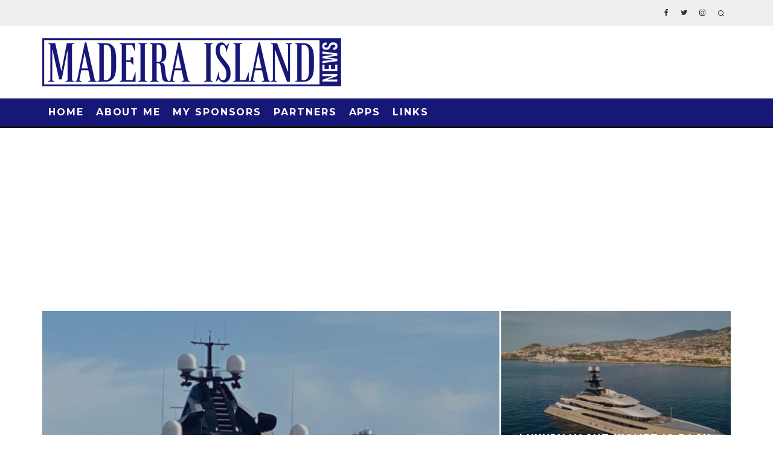

--- FILE ---
content_type: text/html; charset=utf-8
request_url: https://www.google.com/recaptcha/api2/aframe
body_size: 264
content:
<!DOCTYPE HTML><html><head><meta http-equiv="content-type" content="text/html; charset=UTF-8"></head><body><script nonce="zxdacP3Za4NGsNeS8swihw">/** Anti-fraud and anti-abuse applications only. See google.com/recaptcha */ try{var clients={'sodar':'https://pagead2.googlesyndication.com/pagead/sodar?'};window.addEventListener("message",function(a){try{if(a.source===window.parent){var b=JSON.parse(a.data);var c=clients[b['id']];if(c){var d=document.createElement('img');d.src=c+b['params']+'&rc='+(localStorage.getItem("rc::a")?sessionStorage.getItem("rc::b"):"");window.document.body.appendChild(d);sessionStorage.setItem("rc::e",parseInt(sessionStorage.getItem("rc::e")||0)+1);localStorage.setItem("rc::h",'1769898348872');}}}catch(b){}});window.parent.postMessage("_grecaptcha_ready", "*");}catch(b){}</script></body></html>